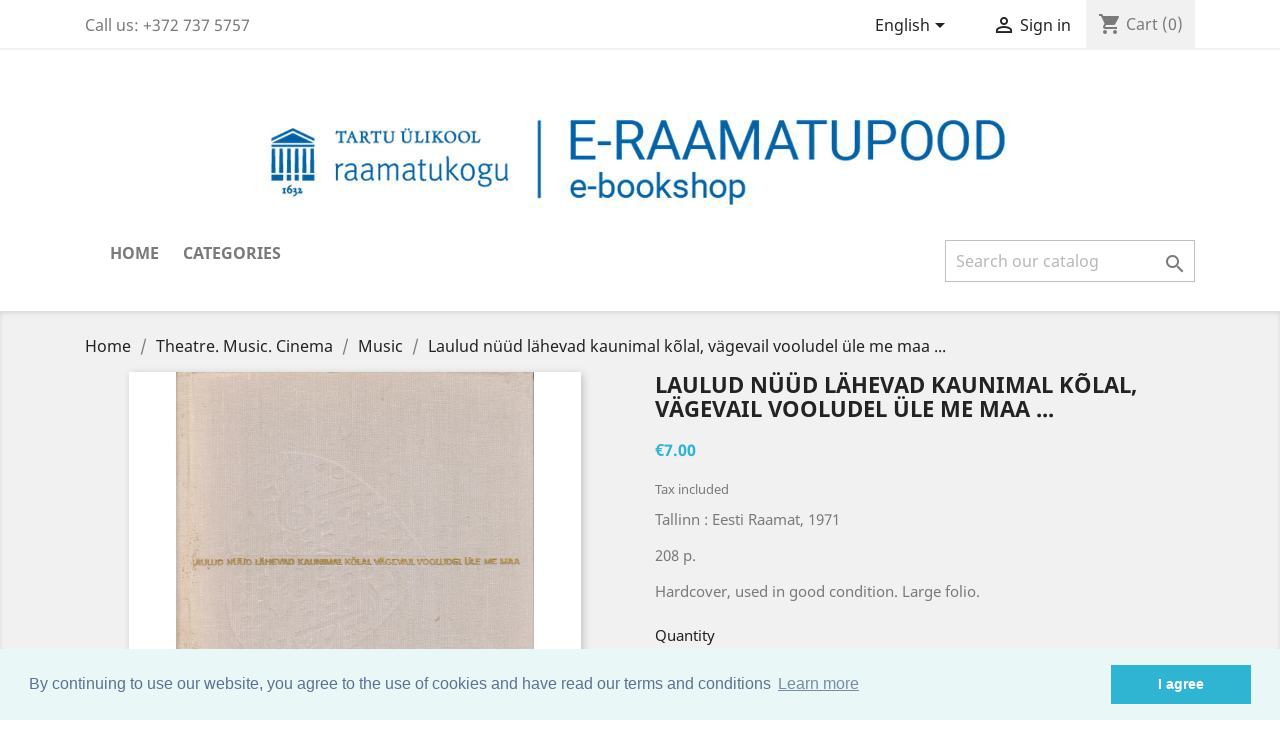

--- FILE ---
content_type: text/html; charset=utf-8
request_url: https://raamatupood.utlib.ee/en/music/13735-laulud-nueued-laehevad-kaunimal-kolal-vaegevail-vooludel-uele-me-maa-.html
body_size: 9989
content:
<!doctype html>
<html lang="en">

  <head>
    
      
  <meta charset="utf-8">


  <meta http-equiv="x-ua-compatible" content="ie=edge">



  <link rel="canonical" href="https://raamatupood.utlib.ee/en/music/13735-laulud-nueued-laehevad-kaunimal-kolal-vaegevail-vooludel-uele-me-maa-.html">

  <title>Laulud nüüd lähevad kaunimal kõlal, vägevail vooludel üle me maa ...</title>
  <meta name="description" content="Tallinn : Eesti Raamat, 1971
208 p. 
Hardcover, used in good condition. Large folio.">
  <meta name="keywords" content="">
      
                  <link rel="alternate" href="https://raamatupood.utlib.ee/en/music/13735-laulud-nueued-laehevad-kaunimal-kolal-vaegevail-vooludel-uele-me-maa-.html" hreflang="en-us">
                  <link rel="alternate" href="https://raamatupood.utlib.ee/et/muusika/13735-laulud-nueued-laehevad-kaunimal-kolal-vaegevail-vooludel-uele-me-maa-.html" hreflang="et">
        



  <meta name="viewport" content="width=device-width, initial-scale=1">



  <link rel="icon" type="image/vnd.microsoft.icon" href="/img/favicon.ico?1758800846">
  <link rel="shortcut icon" type="image/x-icon" href="/img/favicon.ico?1758800846">



    <link rel="stylesheet" href="https://raamatupood.utlib.ee/themes/classic/assets/css/theme.css" type="text/css" media="all">
  <link rel="stylesheet" href="https://raamatupood.utlib.ee/modules/pccookieconsent/views/css/cookieconsent.min.css" type="text/css" media="all">
  <link rel="stylesheet" href="https://raamatupood.utlib.ee/modules/sebpaymentgateway/views/css/sebpaymentgateway.css" type="text/css" media="all">
  <link rel="stylesheet" href="https://raamatupood.utlib.ee/modules/vp_omniva/views/css/style.css" type="text/css" media="all">
  <link rel="stylesheet" href="https://raamatupood.utlib.ee/js/jquery/ui/themes/base/minified/jquery-ui.min.css" type="text/css" media="all">
  <link rel="stylesheet" href="https://raamatupood.utlib.ee/js/jquery/ui/themes/base/minified/jquery.ui.theme.min.css" type="text/css" media="all">
  <link rel="stylesheet" href="https://raamatupood.utlib.ee/modules/ps_imageslider/css/homeslider.css" type="text/css" media="all">
  <link rel="stylesheet" href="https://raamatupood.utlib.ee/themes/child_classic/assets/css/custom.css" type="text/css" media="all">




  

  <script type="text/javascript">
        var prestashop = {"cart":{"products":[],"totals":{"total":{"type":"total","label":"Total","amount":0,"value":"\u20ac0.00"},"total_including_tax":{"type":"total","label":"Total (tax incl.)","amount":0,"value":"\u20ac0.00"},"total_excluding_tax":{"type":"total","label":"Total (tax excl.)","amount":0,"value":"\u20ac0.00"}},"subtotals":{"products":{"type":"products","label":"Subtotal","amount":0,"value":"\u20ac0.00"},"discounts":null,"shipping":{"type":"shipping","label":"Shipping","amount":0,"value":"Free of charge when collecting orders from UT Library"},"tax":null},"products_count":0,"summary_string":"0 items","vouchers":{"allowed":1,"added":[]},"discounts":[],"minimalPurchase":0,"minimalPurchaseRequired":""},"currency":{"name":"Euro","iso_code":"EUR","iso_code_num":"978","sign":"\u20ac"},"customer":{"lastname":null,"firstname":null,"email":null,"birthday":null,"newsletter":null,"newsletter_date_add":null,"optin":null,"website":null,"company":null,"siret":null,"ape":null,"is_logged":false,"gender":{"type":null,"name":null},"addresses":[]},"language":{"name":"English (English)","iso_code":"en","locale":"en-US","language_code":"en-us","is_rtl":"0","date_format_lite":"d\/m\/Y","date_format_full":"d\/m\/Y H:i:s","id":1},"page":{"title":"","canonical":null,"meta":{"title":"Laulud n\u00fc\u00fcd l\u00e4hevad kaunimal k\u00f5lal, v\u00e4gevail vooludel \u00fcle me maa ...","description":"Tallinn : Eesti Raamat, 1971\n208 p.\u00a0\nHardcover, used in good condition. Large folio.","keywords":"","robots":"index"},"page_name":"product","body_classes":{"lang-en":true,"lang-rtl":false,"country-EE":true,"currency-EUR":true,"layout-full-width":true,"page-product":true,"tax-display-enabled":true,"product-id-13735":true,"product-Laulud n\u00fc\u00fcd l\u00e4hevad kaunimal k\u00f5lal, v\u00e4gevail vooludel \u00fcle me maa ...":true,"product-id-category-138":true,"product-id-manufacturer-0":true,"product-id-supplier-0":true,"product-available-for-order":true},"admin_notifications":[]},"shop":{"name":"T\u00dc raamatukogu raamatupood","logo":"\/img\/tu-raamatukogu-raamatupood-logo-1758800816.jpg","stores_icon":"\/img\/logo_stores.png","favicon":"\/img\/favicon.ico"},"urls":{"base_url":"https:\/\/raamatupood.utlib.ee\/","current_url":"https:\/\/raamatupood.utlib.ee\/en\/music\/13735-laulud-nueued-laehevad-kaunimal-kolal-vaegevail-vooludel-uele-me-maa-.html","shop_domain_url":"https:\/\/raamatupood.utlib.ee","img_ps_url":"https:\/\/raamatupood.utlib.ee\/img\/","img_cat_url":"https:\/\/raamatupood.utlib.ee\/img\/c\/","img_lang_url":"https:\/\/raamatupood.utlib.ee\/img\/l\/","img_prod_url":"https:\/\/raamatupood.utlib.ee\/img\/p\/","img_manu_url":"https:\/\/raamatupood.utlib.ee\/img\/m\/","img_sup_url":"https:\/\/raamatupood.utlib.ee\/img\/su\/","img_ship_url":"https:\/\/raamatupood.utlib.ee\/img\/s\/","img_store_url":"https:\/\/raamatupood.utlib.ee\/img\/st\/","img_col_url":"https:\/\/raamatupood.utlib.ee\/img\/co\/","img_url":"https:\/\/raamatupood.utlib.ee\/themes\/child_classic\/assets\/img\/","css_url":"https:\/\/raamatupood.utlib.ee\/themes\/child_classic\/assets\/css\/","js_url":"https:\/\/raamatupood.utlib.ee\/themes\/child_classic\/assets\/js\/","pic_url":"https:\/\/raamatupood.utlib.ee\/upload\/","pages":{"address":"https:\/\/raamatupood.utlib.ee\/en\/address","addresses":"https:\/\/raamatupood.utlib.ee\/en\/addresses","authentication":"https:\/\/raamatupood.utlib.ee\/en\/login","cart":"https:\/\/raamatupood.utlib.ee\/en\/cart","category":"https:\/\/raamatupood.utlib.ee\/en\/index.php?controller=category","cms":"https:\/\/raamatupood.utlib.ee\/en\/index.php?controller=cms","contact":"https:\/\/raamatupood.utlib.ee\/en\/contact-us","discount":"https:\/\/raamatupood.utlib.ee\/en\/discount","guest_tracking":"https:\/\/raamatupood.utlib.ee\/en\/guest-tracking","history":"https:\/\/raamatupood.utlib.ee\/en\/order-history","identity":"https:\/\/raamatupood.utlib.ee\/en\/identity","index":"https:\/\/raamatupood.utlib.ee\/en\/","my_account":"https:\/\/raamatupood.utlib.ee\/en\/my-account","order_confirmation":"https:\/\/raamatupood.utlib.ee\/en\/order-confirmation","order_detail":"https:\/\/raamatupood.utlib.ee\/en\/index.php?controller=order-detail","order_follow":"https:\/\/raamatupood.utlib.ee\/en\/order-follow","order":"https:\/\/raamatupood.utlib.ee\/en\/order","order_return":"https:\/\/raamatupood.utlib.ee\/en\/index.php?controller=order-return","order_slip":"https:\/\/raamatupood.utlib.ee\/en\/credit-slip","pagenotfound":"https:\/\/raamatupood.utlib.ee\/en\/page-not-found","password":"https:\/\/raamatupood.utlib.ee\/en\/password-recovery","pdf_invoice":"https:\/\/raamatupood.utlib.ee\/en\/index.php?controller=pdf-invoice","pdf_order_return":"https:\/\/raamatupood.utlib.ee\/en\/index.php?controller=pdf-order-return","pdf_order_slip":"https:\/\/raamatupood.utlib.ee\/en\/index.php?controller=pdf-order-slip","prices_drop":"https:\/\/raamatupood.utlib.ee\/en\/prices-drop","product":"https:\/\/raamatupood.utlib.ee\/en\/index.php?controller=product","search":"https:\/\/raamatupood.utlib.ee\/en\/search","sitemap":"https:\/\/raamatupood.utlib.ee\/en\/sitemap","stores":"https:\/\/raamatupood.utlib.ee\/en\/stores","supplier":"https:\/\/raamatupood.utlib.ee\/en\/supplier","register":"https:\/\/raamatupood.utlib.ee\/en\/login?create_account=1","order_login":"https:\/\/raamatupood.utlib.ee\/en\/order?login=1"},"alternative_langs":{"en-us":"https:\/\/raamatupood.utlib.ee\/en\/music\/13735-laulud-nueued-laehevad-kaunimal-kolal-vaegevail-vooludel-uele-me-maa-.html","et":"https:\/\/raamatupood.utlib.ee\/et\/muusika\/13735-laulud-nueued-laehevad-kaunimal-kolal-vaegevail-vooludel-uele-me-maa-.html"},"theme_assets":"\/themes\/child_classic\/assets\/","actions":{"logout":"https:\/\/raamatupood.utlib.ee\/en\/?mylogout="},"no_picture_image":{"bySize":{"small_default":{"url":"https:\/\/raamatupood.utlib.ee\/img\/p\/en-default-small_default.jpg","width":98,"height":98},"cart_default":{"url":"https:\/\/raamatupood.utlib.ee\/img\/p\/en-default-cart_default.jpg","width":125,"height":125},"home_default":{"url":"https:\/\/raamatupood.utlib.ee\/img\/p\/en-default-home_default.jpg","width":250,"height":250},"medium_default":{"url":"https:\/\/raamatupood.utlib.ee\/img\/p\/en-default-medium_default.jpg","width":452,"height":452},"large_default":{"url":"https:\/\/raamatupood.utlib.ee\/img\/p\/en-default-large_default.jpg","width":800,"height":800}},"small":{"url":"https:\/\/raamatupood.utlib.ee\/img\/p\/en-default-small_default.jpg","width":98,"height":98},"medium":{"url":"https:\/\/raamatupood.utlib.ee\/img\/p\/en-default-home_default.jpg","width":250,"height":250},"large":{"url":"https:\/\/raamatupood.utlib.ee\/img\/p\/en-default-large_default.jpg","width":800,"height":800},"legend":""}},"configuration":{"display_taxes_label":true,"display_prices_tax_incl":true,"is_catalog":false,"show_prices":true,"opt_in":{"partner":false},"quantity_discount":{"type":"discount","label":"Discount"},"voucher_enabled":1,"return_enabled":0},"field_required":[],"breadcrumb":{"links":[{"title":"Home","url":"https:\/\/raamatupood.utlib.ee\/en\/"},{"title":"Theatre.  Music. Cinema","url":"https:\/\/raamatupood.utlib.ee\/en\/136-teater-muusika-kino"},{"title":"Music","url":"https:\/\/raamatupood.utlib.ee\/en\/138-music"},{"title":"Laulud n\u00fc\u00fcd l\u00e4hevad kaunimal k\u00f5lal, v\u00e4gevail vooludel \u00fcle me maa ...","url":"https:\/\/raamatupood.utlib.ee\/en\/music\/13735-laulud-nueued-laehevad-kaunimal-kolal-vaegevail-vooludel-uele-me-maa-.html"}],"count":4},"link":{"protocol_link":"https:\/\/","protocol_content":"https:\/\/"},"time":1768596362,"static_token":"598a964c12018d5b3fccca2355c389a7","token":"3a350f713c372920b5edb239b7d95121"};
      </script>



    <script async src="https://www.googletagmanager.com/gtag/js?id=G-S7FYR3QS4Y"></script>
  <script>
    window.dataLayer = window.dataLayer || [];
    function gtag(){dataLayer.push(arguments);}
    gtag('js', new Date());
    gtag(
      'config',
      'G-S7FYR3QS4Y',
      {
        'debug_mode':false
                              }
    );
  </script>

 <script type="text/javascript">
          document.addEventListener('DOMContentLoaded', function() {
        $('article[data-id-product="6550"] a.quick-view').on(
                "click",
                function() {
                    gtag("event", "select_item", {"send_to":"G-S7FYR3QS4Y","items":{"item_id":6550,"item_name":"Лица : биографический альманах. 3","quantity":1,"price":9.1,"currency":"EUR","index":0,"item_brand":"","item_category":"literary_science","item_list_id":"product","item_variant":""}})
                });$('article[data-id-product="10848"] a.quick-view').on(
                "click",
                function() {
                    gtag("event", "select_item", {"send_to":"G-S7FYR3QS4Y","items":{"item_id":10848,"item_name":"Eesti NSV imetajate nimestik","quantity":1,"price":1.5,"currency":"EUR","index":1,"item_brand":"","item_category":"biology","item_list_id":"product","item_variant":""}})
                });$('article[data-id-product="14658"] a.quick-view').on(
                "click",
                function() {
                    gtag("event", "select_item", {"send_to":"G-S7FYR3QS4Y","items":{"item_id":14658,"item_name":"Narratives of positionality in contemporary Gagauzia: complexity and national normativity","quantity":1,"price":12,"currency":"EUR","index":2,"item_brand":"","item_category":"dissertations","item_list_id":"product","item_variant":""}})
                });$('article[data-id-product="16260"] a.quick-view').on(
                "click",
                function() {
                    gtag("event", "select_item", {"send_to":"G-S7FYR3QS4Y","items":{"item_id":16260,"item_name":"Ma pääsesin siiski : kolonelleitnant Johannes Raudmäe mälestusi","quantity":1,"price":12,"currency":"EUR","index":3,"item_brand":"","item_category":"biographies","item_list_id":"product","item_variant":""}})
                });$('article[data-id-product="16262"] a.quick-view').on(
                "click",
                function() {
                    gtag("event", "select_item", {"send_to":"G-S7FYR3QS4Y","items":{"item_id":16262,"item_name":"Üks ja ainus härra \"Manna\" : Valter Pärtelpoeg - anatoom ja mükoloog : mälestused ja meenutused","quantity":1,"price":10,"currency":"EUR","index":4,"item_brand":"","item_category":"biographies","item_list_id":"product","item_variant":""}})
                });$('article[data-id-product="18469"] a.quick-view').on(
                "click",
                function() {
                    gtag("event", "select_item", {"send_to":"G-S7FYR3QS4Y","items":{"item_id":18469,"item_name":"Alfred Rosenberg : Hitleri peaideoloog","quantity":1,"price":30,"currency":"EUR","index":5,"item_brand":"","item_category":"biographies","item_list_id":"product","item_variant":""}})
                });$('article[data-id-product="18683"] a.quick-view').on(
                "click",
                function() {
                    gtag("event", "select_item", {"send_to":"G-S7FYR3QS4Y","items":{"item_id":18683,"item_name":"Vene-Ukraina sõda","quantity":1,"price":35,"currency":"EUR","index":6,"item_brand":"","item_category":"military_matters","item_list_id":"product","item_variant":""}})
                });$('article[data-id-product="18744"] a.quick-view').on(
                "click",
                function() {
                    gtag("event", "select_item", {"send_to":"G-S7FYR3QS4Y","items":{"item_id":18744,"item_name":"Tuule valgel","quantity":1,"price":4.8,"currency":"EUR","index":7,"item_brand":"","item_category":"poetry","item_list_id":"product","item_variant":""}})
                });
      });
    </script>
    <script>
        window.addEventListener("load", function(){
            window.cookieconsent.initialise({
                "palette": {
                    "popup": {
                        "background": "#eaf7f7",
                        "text": "#5c7291"
                    },
                    "button": {
                                                "background": "#2fb5d2",
                        "text": "#ffffff"
                                            }
                },
                                                                                                                "content": {
                    "message": "By continuing to use our website, you agree to the use of cookies and have read our terms and conditions",
                    "dismiss": "I agree",
                    "link": "Learn more",
                    "href": "https://raamatupood.utlib.ee/en/content/3-privacy-policy"
                                    }
            })});
    </script>




    
  <meta property="og:type" content="product">
  <meta property="og:url" content="https://raamatupood.utlib.ee/en/music/13735-laulud-nueued-laehevad-kaunimal-kolal-vaegevail-vooludel-uele-me-maa-.html">
  <meta property="og:title" content="Laulud nüüd lähevad kaunimal kõlal, vägevail vooludel üle me maa ...">
  <meta property="og:site_name" content="TÜ raamatukogu raamatupood">
  <meta property="og:description" content="Tallinn : Eesti Raamat, 1971
208 p. 
Hardcover, used in good condition. Large folio.">
  <meta property="og:image" content="https://raamatupood.utlib.ee/15999-large_default/laulud-nueued-laehevad-kaunimal-kolal-vaegevail-vooludel-uele-me-maa-.jpg">
      <meta property="product:pretax_price:amount" content="6.422018">
    <meta property="product:pretax_price:currency" content="EUR">
    <meta property="product:price:amount" content="7">
    <meta property="product:price:currency" content="EUR">
    
  </head>

  <body id="product" class="lang-en country-ee currency-eur layout-full-width page-product tax-display-enabled product-id-13735 product-laulud-nuud-lahevad-kaunimal-kolal-vagevail-vooludel-ule-me-maa- product-id-category-138 product-id-manufacturer-0 product-id-supplier-0 product-available-for-order">

    
      
    

    <main>
      
              

      <header id="header">
        
          
  <div class="header-banner">
    
  </div>



  <nav class="header-nav">
    <div class="container">
      <div class="row">
        <div class="hidden-sm-down">
          <div class="col-md-5 col-xs-12">
            <div id="_desktop_contact_link">
  <div id="contact-link">
                Call us: <span>+372 737 5757</span>
      </div>
</div>

          </div>
          <div class="col-md-7 right-nav">
              <div id="_desktop_language_selector">
  <div class="language-selector-wrapper">
    <span id="language-selector-label" class="hidden-md-up">Language:</span>
    <div class="language-selector dropdown js-dropdown">
      <button data-toggle="dropdown" class="hidden-sm-down btn-unstyle" aria-haspopup="true" aria-expanded="false" aria-label="Language dropdown">
        <span class="expand-more">English</span>
        <i class="material-icons expand-more">&#xE5C5;</i>
      </button>
      <ul class="dropdown-menu hidden-sm-down" aria-labelledby="language-selector-label">
                  <li  class="current" >
            <a href="https://raamatupood.utlib.ee/en/music/13735-laulud-nueued-laehevad-kaunimal-kolal-vaegevail-vooludel-uele-me-maa-.html" class="dropdown-item" data-iso-code="en">English</a>
          </li>
                  <li >
            <a href="https://raamatupood.utlib.ee/et/muusika/13735-laulud-nueued-laehevad-kaunimal-kolal-vaegevail-vooludel-uele-me-maa-.html" class="dropdown-item" data-iso-code="et">Eesti keel</a>
          </li>
              </ul>
      <select class="link hidden-md-up" aria-labelledby="language-selector-label">
                  <option value="https://raamatupood.utlib.ee/en/music/13735-laulud-nueued-laehevad-kaunimal-kolal-vaegevail-vooludel-uele-me-maa-.html" selected="selected" data-iso-code="en">
            English
          </option>
                  <option value="https://raamatupood.utlib.ee/et/muusika/13735-laulud-nueued-laehevad-kaunimal-kolal-vaegevail-vooludel-uele-me-maa-.html" data-iso-code="et">
            Eesti keel
          </option>
              </select>
    </div>
  </div>
</div>
<div id="_desktop_user_info">
  <div class="user-info">
          <a
        href="https://raamatupood.utlib.ee/en/my-account"
        title="Log in to your customer account"
        rel="nofollow"
      >
        <i class="material-icons">&#xE7FF;</i>
        <span class="hidden-sm-down">Sign in</span>
      </a>
      </div>
</div>
<div id="_desktop_cart">
  <div class="blockcart cart-preview inactive" data-refresh-url="//raamatupood.utlib.ee/en/module/ps_shoppingcart/ajax">
    <div class="header">
              <i class="material-icons shopping-cart">shopping_cart</i>
        <span class="hidden-sm-down">Cart</span>
        <span class="cart-products-count">(0)</span>
          </div>
  </div>
</div>

          </div>
        </div>
        <div class="hidden-md-up text-sm-center mobile">
          <div class="float-xs-left" id="menu-icon">
            <i class="material-icons d-inline">&#xE5D2;</i>
          </div>
          <div class="float-xs-right" id="_mobile_cart"></div>
          <div class="float-xs-right" id="_mobile_user_info"></div>
          <div class="top-logo" id="_mobile_logo"></div>
          <div class="clearfix"></div>
        </div>
      </div>
    </div>
  </nav>



  <div class="header-top">
    <div class="container">
       <div class="row">
        <div class="col-md-12 text-xs-center hidden-sm-down" id="_desktop_logo">
                            <a href="https://raamatupood.utlib.ee/">
                  <img class="logo img-responsive" src="/img/tu-raamatukogu-raamatupood-logo-1758800816.jpg" alt="TÜ raamatukogu raamatupood">
                </a>
                    </div>
        <div class="col-md-12 col-sm-12 position-static">
          

<div class="menu js-top-menu position-static hidden-sm-down" id="_desktop_top_menu">
    
          <ul class="top-menu" id="top-menu" data-depth="0">
                    <li class="link" id="lnk-home">
                          <a
                class="dropdown-item"
                href="https://raamatupood.utlib.ee/en/" data-depth="0"
                              >
                                Home
              </a>
                          </li>
                    <li class="link" id="lnk-categories">
                          <a
                class="dropdown-item"
                href="https://raamatupood.utlib.ee/en/1-home" data-depth="0"
                              >
                                Categories
              </a>
                          </li>
              </ul>
    
    <div class="clearfix"></div>
</div>
<!-- Block search module TOP -->
<div id="search_widget" class="search-widget" data-search-controller-url="//raamatupood.utlib.ee/en/search">
	<form method="get" action="//raamatupood.utlib.ee/en/search">
		<input type="hidden" name="controller" value="search">
		<input type="text" name="s" value="" placeholder="Search our catalog" aria-label="Search">
		<button type="submit">
			<i class="material-icons search">&#xE8B6;</i>
      <span class="hidden-xl-down">Search</span>
		</button>
	</form>
</div>
<!-- /Block search module TOP -->

          <div class="clearfix"></div>
        </div>
      </div>
      <div id="mobile_top_menu_wrapper" class="row hidden-md-up" style="display:none;">
        <div class="js-top-menu mobile" id="_mobile_top_menu"></div>
        <div class="js-top-menu-bottom">
          <div id="_mobile_currency_selector"></div>
          <div id="_mobile_language_selector"></div>
          <div id="_mobile_contact_link"></div>
        </div>
      </div>
    </div>
  </div>
  

        
      </header>

      
        
<aside id="notifications">
  <div class="container">
    
    
    
      </div>
</aside>
      

      <section id="wrapper">
        
        <div class="container">
          
            <nav data-depth="4" class="breadcrumb hidden-sm-down">
  <ol itemscope itemtype="http://schema.org/BreadcrumbList">
    
              
          <li itemprop="itemListElement" itemscope itemtype="http://schema.org/ListItem">
            <a itemprop="item" href="https://raamatupood.utlib.ee/en/">
              <span itemprop="name">Home</span>
            </a>
            <meta itemprop="position" content="1">
          </li>
        
              
          <li itemprop="itemListElement" itemscope itemtype="http://schema.org/ListItem">
            <a itemprop="item" href="https://raamatupood.utlib.ee/en/136-teater-muusika-kino">
              <span itemprop="name">Theatre.  Music. Cinema</span>
            </a>
            <meta itemprop="position" content="2">
          </li>
        
              
          <li itemprop="itemListElement" itemscope itemtype="http://schema.org/ListItem">
            <a itemprop="item" href="https://raamatupood.utlib.ee/en/138-music">
              <span itemprop="name">Music</span>
            </a>
            <meta itemprop="position" content="3">
          </li>
        
              
          <li itemprop="itemListElement" itemscope itemtype="http://schema.org/ListItem">
            <a itemprop="item" href="https://raamatupood.utlib.ee/en/music/13735-laulud-nueued-laehevad-kaunimal-kolal-vaegevail-vooludel-uele-me-maa-.html">
              <span itemprop="name">Laulud nüüd lähevad kaunimal kõlal, vägevail vooludel üle me maa ...</span>
            </a>
            <meta itemprop="position" content="4">
          </li>
        
          
  </ol>
</nav>
          

          

          
  <div id="content-wrapper">
    
    

  <section id="main" itemscope itemtype="https://schema.org/Product">
    <meta itemprop="url" content="https://raamatupood.utlib.ee/en/music/13735-laulud-nueued-laehevad-kaunimal-kolal-vaegevail-vooludel-uele-me-maa-.html">

    <div class="row">
      <div class="col-md-6">
        
          <section class="page-content" id="content">
            
              <!-- @todo: use include file='catalog/_partials/product-flags.tpl'} -->
              
                <ul class="product-flags">
                                  </ul>
              

              
                <div class="images-container">
  
    <div class="product-cover">
              <img class="js-qv-product-cover" src="https://raamatupood.utlib.ee/15999-large_default/laulud-nueued-laehevad-kaunimal-kolal-vaegevail-vooludel-uele-me-maa-.jpg" alt="" title="" style="width:100%;" itemprop="image">
        <div class="layer hidden-sm-down" data-toggle="modal" data-target="#product-modal">
          <i class="material-icons zoom-in">&#xE8FF;</i>
        </div>
          </div>
  

  
    <div class="js-qv-mask mask">
      <ul class="product-images js-qv-product-images">
                  <li class="thumb-container">
            <img
              class="thumb js-thumb  selected "
              data-image-medium-src="https://raamatupood.utlib.ee/15999-medium_default/laulud-nueued-laehevad-kaunimal-kolal-vaegevail-vooludel-uele-me-maa-.jpg"
              data-image-large-src="https://raamatupood.utlib.ee/15999-large_default/laulud-nueued-laehevad-kaunimal-kolal-vaegevail-vooludel-uele-me-maa-.jpg"
              src="https://raamatupood.utlib.ee/15999-home_default/laulud-nueued-laehevad-kaunimal-kolal-vaegevail-vooludel-uele-me-maa-.jpg"
              alt=""
              title=""
              width="100"
              itemprop="image"
            >
          </li>
                  <li class="thumb-container">
            <img
              class="thumb js-thumb "
              data-image-medium-src="https://raamatupood.utlib.ee/16000-medium_default/laulud-nueued-laehevad-kaunimal-kolal-vaegevail-vooludel-uele-me-maa-.jpg"
              data-image-large-src="https://raamatupood.utlib.ee/16000-large_default/laulud-nueued-laehevad-kaunimal-kolal-vaegevail-vooludel-uele-me-maa-.jpg"
              src="https://raamatupood.utlib.ee/16000-home_default/laulud-nueued-laehevad-kaunimal-kolal-vaegevail-vooludel-uele-me-maa-.jpg"
              alt=""
              title=""
              width="100"
              itemprop="image"
            >
          </li>
              </ul>
    </div>
  
</div>

              
              <div class="scroll-box-arrows">
                <i class="material-icons left">&#xE314;</i>
                <i class="material-icons right">&#xE315;</i>
              </div>

            
          </section>
        
        </div>
        <div class="col-md-6">
          
            
              <h1 class="h1" itemprop="name">Laulud nüüd lähevad kaunimal kõlal, vägevail vooludel üle me maa ...</h1>
            
          
          
              <div class="product-prices">
    
          

    
      <div
        class="product-price h5 "
        itemprop="offers"
        itemscope
        itemtype="https://schema.org/Offer"
      >
        <link itemprop="availability" href="https://schema.org/InStock"/>
        <meta itemprop="priceCurrency" content="EUR">

        <div class="current-price">
          <span itemprop="price" content="7">€7.00</span>

                  </div>

        
                  
      </div>
    

    
          

    
          

    
          

    

    <div class="tax-shipping-delivery-label">
              Tax included
            
      
                        </div>
  </div>
          

          <div class="product-information">
            
              <div id="product-description-short-13735" itemprop="description"><p>Tallinn : Eesti Raamat, 1971</p>
<p>208 p. </p>
<p>Hardcover, used in good condition. Large folio.</p></div>
            

            
            <div class="product-actions">
              
                <form action="https://raamatupood.utlib.ee/en/cart" method="post" id="add-to-cart-or-refresh">
                  <input type="hidden" name="token" value="598a964c12018d5b3fccca2355c389a7">
                  <input type="hidden" name="id_product" value="13735" id="product_page_product_id">
                  <input type="hidden" name="id_customization" value="0" id="product_customization_id">

                  
                    <div class="product-variants">
  </div>
                  

                  
                                      

                  
                    <section class="product-discounts">
  </section>
                  

                  
                    <div class="product-add-to-cart">
      <span class="control-label">Quantity</span>

    
      <div class="product-quantity clearfix">
        <div class="qty">
          <input
            type="number"
            name="qty"
            id="quantity_wanted"
            value="1"
            class="input-group"
            min="1"
            aria-label="Quantity"
          >
        </div>

        <div class="add">
          <button
            class="btn btn-primary add-to-cart"
            data-button-action="add-to-cart"
            type="submit"
                      >
            <i class="material-icons shopping-cart">&#xE547;</i>
            Add to cart
          </button>
        </div>

        
      </div>
    

    
      <span id="product-availability">
              </span>
    

    
      <p class="product-minimal-quantity">
              </p>
    
  </div>
                  

                  
                    <div class="product-additional-info">
  

      <div class="social-sharing">
      <span>Share</span>
      <ul>
                  <li class="facebook icon-gray"><a href="http://www.facebook.com/sharer.php?u=https://raamatupood.utlib.ee/en/music/13735-laulud-nueued-laehevad-kaunimal-kolal-vaegevail-vooludel-uele-me-maa-.html" class="text-hide" title="Share" target="_blank">Share</a></li>
                  <li class="twitter icon-gray"><a href="https://twitter.com/intent/tweet?text=Laulud nüüd lähevad kaunimal kõlal, vägevail vooludel üle me maa ... https://raamatupood.utlib.ee/en/music/13735-laulud-nueued-laehevad-kaunimal-kolal-vaegevail-vooludel-uele-me-maa-.html" class="text-hide" title="Tweet" target="_blank">Tweet</a></li>
                  <li class="googleplus icon-gray"><a href="https://plus.google.com/share?url=https://raamatupood.utlib.ee/en/music/13735-laulud-nueued-laehevad-kaunimal-kolal-vaegevail-vooludel-uele-me-maa-.html" class="text-hide" title="Google+" target="_blank">Google+</a></li>
                  <li class="pinterest icon-gray"><a href="http://www.pinterest.com/pin/create/button/?media=https://raamatupood.utlib.ee/15999/laulud-nueued-laehevad-kaunimal-kolal-vaegevail-vooludel-uele-me-maa-.jpg&amp;url=https://raamatupood.utlib.ee/en/music/13735-laulud-nueued-laehevad-kaunimal-kolal-vaegevail-vooludel-uele-me-maa-.html" class="text-hide" title="Pinterest" target="_blank">Pinterest</a></li>
              </ul>
    </div>
  

</div>
                  

                                    
                </form>
              

            </div>

            
              
            

            
              <div class="tabs">
                <ul class="nav nav-tabs" role="tablist">
                                      <li class="nav-item">
                       <a
                         class="nav-link active"
                         data-toggle="tab"
                         href="#description"
                         role="tab"
                         aria-controls="description"
                          aria-selected="true">Description</a>
                    </li>
                                    <li class="nav-item">
                    <a
                      class="nav-link"
                      data-toggle="tab"
                      href="#product-details"
                      role="tab"
                      aria-controls="product-details"
                      >Product Details</a>
                  </li>
                                                    </ul>

                <div class="tab-content" id="tab-content">
                 <div class="tab-pane fade in active" id="description" role="tabpanel">
                   
                     <div class="product-description"><p>A photo album of the Estonian Jubilee Song Festival in 1969.</p>
<p>Summary in English, German, Russian  and Finnish.</p></div>
                   
                 </div>

                 
                   <div class="tab-pane fade"
     id="product-details"
     data-product="{&quot;id_shop_default&quot;:&quot;1&quot;,&quot;id_manufacturer&quot;:&quot;0&quot;,&quot;id_supplier&quot;:&quot;0&quot;,&quot;reference&quot;:&quot;&quot;,&quot;is_virtual&quot;:&quot;0&quot;,&quot;delivery_in_stock&quot;:&quot;&quot;,&quot;delivery_out_stock&quot;:&quot;&quot;,&quot;id_category_default&quot;:&quot;138&quot;,&quot;on_sale&quot;:&quot;0&quot;,&quot;online_only&quot;:&quot;0&quot;,&quot;ecotax&quot;:0,&quot;minimal_quantity&quot;:&quot;1&quot;,&quot;low_stock_threshold&quot;:null,&quot;low_stock_alert&quot;:&quot;0&quot;,&quot;price&quot;:&quot;\u20ac7.00&quot;,&quot;unity&quot;:&quot;&quot;,&quot;unit_price_ratio&quot;:&quot;0.000000&quot;,&quot;additional_shipping_cost&quot;:&quot;0.00&quot;,&quot;customizable&quot;:&quot;0&quot;,&quot;text_fields&quot;:&quot;0&quot;,&quot;uploadable_files&quot;:&quot;0&quot;,&quot;redirect_type&quot;:&quot;301-category&quot;,&quot;id_type_redirected&quot;:&quot;0&quot;,&quot;available_for_order&quot;:&quot;1&quot;,&quot;available_date&quot;:&quot;0000-00-00&quot;,&quot;show_condition&quot;:&quot;0&quot;,&quot;condition&quot;:&quot;used&quot;,&quot;show_price&quot;:&quot;1&quot;,&quot;indexed&quot;:&quot;1&quot;,&quot;visibility&quot;:&quot;both&quot;,&quot;cache_default_attribute&quot;:&quot;0&quot;,&quot;advanced_stock_management&quot;:&quot;0&quot;,&quot;date_add&quot;:&quot;2022-08-23 11:15:23&quot;,&quot;date_upd&quot;:&quot;2025-01-28 08:29:30&quot;,&quot;pack_stock_type&quot;:&quot;3&quot;,&quot;meta_description&quot;:&quot;&quot;,&quot;meta_keywords&quot;:&quot;&quot;,&quot;meta_title&quot;:&quot;&quot;,&quot;link_rewrite&quot;:&quot;laulud-nueued-laehevad-kaunimal-kolal-vaegevail-vooludel-uele-me-maa-&quot;,&quot;name&quot;:&quot;Laulud n\u00fc\u00fcd l\u00e4hevad kaunimal k\u00f5lal, v\u00e4gevail vooludel \u00fcle me maa ...&quot;,&quot;description&quot;:&quot;&lt;p&gt;A photo album of the Estonian Jubilee Song Festival in 1969.&lt;\/p&gt;\n&lt;p&gt;Summary in English, German, Russian\u00a0 and Finnish.&lt;\/p&gt;&quot;,&quot;description_short&quot;:&quot;&lt;p&gt;Tallinn : Eesti Raamat, 1971&lt;\/p&gt;\n&lt;p&gt;208 p.\u00a0&lt;\/p&gt;\n&lt;p&gt;Hardcover, used in good condition. Large folio.&lt;\/p&gt;&quot;,&quot;available_now&quot;:&quot;&quot;,&quot;available_later&quot;:&quot;&quot;,&quot;id&quot;:13735,&quot;id_product&quot;:13735,&quot;out_of_stock&quot;:2,&quot;new&quot;:0,&quot;id_product_attribute&quot;:&quot;0&quot;,&quot;quantity_wanted&quot;:1,&quot;extraContent&quot;:[],&quot;allow_oosp&quot;:0,&quot;category&quot;:&quot;music&quot;,&quot;category_name&quot;:&quot;Music&quot;,&quot;link&quot;:&quot;https:\/\/raamatupood.utlib.ee\/en\/music\/13735-laulud-nueued-laehevad-kaunimal-kolal-vaegevail-vooludel-uele-me-maa-.html&quot;,&quot;attribute_price&quot;:0,&quot;price_tax_exc&quot;:6.422018,&quot;price_without_reduction&quot;:7,&quot;reduction&quot;:0,&quot;specific_prices&quot;:false,&quot;quantity&quot;:2,&quot;quantity_all_versions&quot;:2,&quot;id_image&quot;:&quot;en-default&quot;,&quot;features&quot;:[],&quot;attachments&quot;:[],&quot;virtual&quot;:0,&quot;pack&quot;:0,&quot;packItems&quot;:[],&quot;nopackprice&quot;:0,&quot;customization_required&quot;:false,&quot;rate&quot;:9,&quot;tax_name&quot;:&quot;km EE 9%&quot;,&quot;ecotax_rate&quot;:0,&quot;unit_price&quot;:&quot;&quot;,&quot;customizations&quot;:{&quot;fields&quot;:[]},&quot;id_customization&quot;:0,&quot;is_customizable&quot;:false,&quot;show_quantities&quot;:true,&quot;quantity_label&quot;:&quot;Items&quot;,&quot;quantity_discounts&quot;:[],&quot;customer_group_discount&quot;:0,&quot;images&quot;:[{&quot;bySize&quot;:{&quot;small_default&quot;:{&quot;url&quot;:&quot;https:\/\/raamatupood.utlib.ee\/15999-small_default\/laulud-nueued-laehevad-kaunimal-kolal-vaegevail-vooludel-uele-me-maa-.jpg&quot;,&quot;width&quot;:98,&quot;height&quot;:98},&quot;cart_default&quot;:{&quot;url&quot;:&quot;https:\/\/raamatupood.utlib.ee\/15999-cart_default\/laulud-nueued-laehevad-kaunimal-kolal-vaegevail-vooludel-uele-me-maa-.jpg&quot;,&quot;width&quot;:125,&quot;height&quot;:125},&quot;home_default&quot;:{&quot;url&quot;:&quot;https:\/\/raamatupood.utlib.ee\/15999-home_default\/laulud-nueued-laehevad-kaunimal-kolal-vaegevail-vooludel-uele-me-maa-.jpg&quot;,&quot;width&quot;:250,&quot;height&quot;:250},&quot;medium_default&quot;:{&quot;url&quot;:&quot;https:\/\/raamatupood.utlib.ee\/15999-medium_default\/laulud-nueued-laehevad-kaunimal-kolal-vaegevail-vooludel-uele-me-maa-.jpg&quot;,&quot;width&quot;:452,&quot;height&quot;:452},&quot;large_default&quot;:{&quot;url&quot;:&quot;https:\/\/raamatupood.utlib.ee\/15999-large_default\/laulud-nueued-laehevad-kaunimal-kolal-vaegevail-vooludel-uele-me-maa-.jpg&quot;,&quot;width&quot;:800,&quot;height&quot;:800}},&quot;small&quot;:{&quot;url&quot;:&quot;https:\/\/raamatupood.utlib.ee\/15999-small_default\/laulud-nueued-laehevad-kaunimal-kolal-vaegevail-vooludel-uele-me-maa-.jpg&quot;,&quot;width&quot;:98,&quot;height&quot;:98},&quot;medium&quot;:{&quot;url&quot;:&quot;https:\/\/raamatupood.utlib.ee\/15999-home_default\/laulud-nueued-laehevad-kaunimal-kolal-vaegevail-vooludel-uele-me-maa-.jpg&quot;,&quot;width&quot;:250,&quot;height&quot;:250},&quot;large&quot;:{&quot;url&quot;:&quot;https:\/\/raamatupood.utlib.ee\/15999-large_default\/laulud-nueued-laehevad-kaunimal-kolal-vaegevail-vooludel-uele-me-maa-.jpg&quot;,&quot;width&quot;:800,&quot;height&quot;:800},&quot;legend&quot;:&quot;&quot;,&quot;cover&quot;:&quot;1&quot;,&quot;id_image&quot;:&quot;15999&quot;,&quot;position&quot;:&quot;1&quot;,&quot;associatedVariants&quot;:[]},{&quot;bySize&quot;:{&quot;small_default&quot;:{&quot;url&quot;:&quot;https:\/\/raamatupood.utlib.ee\/16000-small_default\/laulud-nueued-laehevad-kaunimal-kolal-vaegevail-vooludel-uele-me-maa-.jpg&quot;,&quot;width&quot;:98,&quot;height&quot;:98},&quot;cart_default&quot;:{&quot;url&quot;:&quot;https:\/\/raamatupood.utlib.ee\/16000-cart_default\/laulud-nueued-laehevad-kaunimal-kolal-vaegevail-vooludel-uele-me-maa-.jpg&quot;,&quot;width&quot;:125,&quot;height&quot;:125},&quot;home_default&quot;:{&quot;url&quot;:&quot;https:\/\/raamatupood.utlib.ee\/16000-home_default\/laulud-nueued-laehevad-kaunimal-kolal-vaegevail-vooludel-uele-me-maa-.jpg&quot;,&quot;width&quot;:250,&quot;height&quot;:250},&quot;medium_default&quot;:{&quot;url&quot;:&quot;https:\/\/raamatupood.utlib.ee\/16000-medium_default\/laulud-nueued-laehevad-kaunimal-kolal-vaegevail-vooludel-uele-me-maa-.jpg&quot;,&quot;width&quot;:452,&quot;height&quot;:452},&quot;large_default&quot;:{&quot;url&quot;:&quot;https:\/\/raamatupood.utlib.ee\/16000-large_default\/laulud-nueued-laehevad-kaunimal-kolal-vaegevail-vooludel-uele-me-maa-.jpg&quot;,&quot;width&quot;:800,&quot;height&quot;:800}},&quot;small&quot;:{&quot;url&quot;:&quot;https:\/\/raamatupood.utlib.ee\/16000-small_default\/laulud-nueued-laehevad-kaunimal-kolal-vaegevail-vooludel-uele-me-maa-.jpg&quot;,&quot;width&quot;:98,&quot;height&quot;:98},&quot;medium&quot;:{&quot;url&quot;:&quot;https:\/\/raamatupood.utlib.ee\/16000-home_default\/laulud-nueued-laehevad-kaunimal-kolal-vaegevail-vooludel-uele-me-maa-.jpg&quot;,&quot;width&quot;:250,&quot;height&quot;:250},&quot;large&quot;:{&quot;url&quot;:&quot;https:\/\/raamatupood.utlib.ee\/16000-large_default\/laulud-nueued-laehevad-kaunimal-kolal-vaegevail-vooludel-uele-me-maa-.jpg&quot;,&quot;width&quot;:800,&quot;height&quot;:800},&quot;legend&quot;:&quot;&quot;,&quot;cover&quot;:null,&quot;id_image&quot;:&quot;16000&quot;,&quot;position&quot;:&quot;2&quot;,&quot;associatedVariants&quot;:[]}],&quot;cover&quot;:{&quot;bySize&quot;:{&quot;small_default&quot;:{&quot;url&quot;:&quot;https:\/\/raamatupood.utlib.ee\/15999-small_default\/laulud-nueued-laehevad-kaunimal-kolal-vaegevail-vooludel-uele-me-maa-.jpg&quot;,&quot;width&quot;:98,&quot;height&quot;:98},&quot;cart_default&quot;:{&quot;url&quot;:&quot;https:\/\/raamatupood.utlib.ee\/15999-cart_default\/laulud-nueued-laehevad-kaunimal-kolal-vaegevail-vooludel-uele-me-maa-.jpg&quot;,&quot;width&quot;:125,&quot;height&quot;:125},&quot;home_default&quot;:{&quot;url&quot;:&quot;https:\/\/raamatupood.utlib.ee\/15999-home_default\/laulud-nueued-laehevad-kaunimal-kolal-vaegevail-vooludel-uele-me-maa-.jpg&quot;,&quot;width&quot;:250,&quot;height&quot;:250},&quot;medium_default&quot;:{&quot;url&quot;:&quot;https:\/\/raamatupood.utlib.ee\/15999-medium_default\/laulud-nueued-laehevad-kaunimal-kolal-vaegevail-vooludel-uele-me-maa-.jpg&quot;,&quot;width&quot;:452,&quot;height&quot;:452},&quot;large_default&quot;:{&quot;url&quot;:&quot;https:\/\/raamatupood.utlib.ee\/15999-large_default\/laulud-nueued-laehevad-kaunimal-kolal-vaegevail-vooludel-uele-me-maa-.jpg&quot;,&quot;width&quot;:800,&quot;height&quot;:800}},&quot;small&quot;:{&quot;url&quot;:&quot;https:\/\/raamatupood.utlib.ee\/15999-small_default\/laulud-nueued-laehevad-kaunimal-kolal-vaegevail-vooludel-uele-me-maa-.jpg&quot;,&quot;width&quot;:98,&quot;height&quot;:98},&quot;medium&quot;:{&quot;url&quot;:&quot;https:\/\/raamatupood.utlib.ee\/15999-home_default\/laulud-nueued-laehevad-kaunimal-kolal-vaegevail-vooludel-uele-me-maa-.jpg&quot;,&quot;width&quot;:250,&quot;height&quot;:250},&quot;large&quot;:{&quot;url&quot;:&quot;https:\/\/raamatupood.utlib.ee\/15999-large_default\/laulud-nueued-laehevad-kaunimal-kolal-vaegevail-vooludel-uele-me-maa-.jpg&quot;,&quot;width&quot;:800,&quot;height&quot;:800},&quot;legend&quot;:&quot;&quot;,&quot;cover&quot;:&quot;1&quot;,&quot;id_image&quot;:&quot;15999&quot;,&quot;position&quot;:&quot;1&quot;,&quot;associatedVariants&quot;:[]},&quot;has_discount&quot;:false,&quot;discount_type&quot;:null,&quot;discount_percentage&quot;:null,&quot;discount_percentage_absolute&quot;:null,&quot;discount_amount&quot;:null,&quot;discount_amount_to_display&quot;:null,&quot;price_amount&quot;:7,&quot;unit_price_full&quot;:&quot;&quot;,&quot;show_availability&quot;:true,&quot;availability_date&quot;:null,&quot;availability_message&quot;:&quot;&quot;,&quot;availability&quot;:&quot;available&quot;}"
     role="tabpanel"
  >
  
          

  
          <div class="product-quantities">
        <label class="label">In stock</label>
        <span data-stock="2" data-allow-oosp="0">2 Items</span>
      </div>
      

  
      

  
    <div class="product-out-of-stock">
      
    </div>
  

  
      

    
      

  
      
</div>
                 

                 
                                    

                               </div>  
            </div>
          
        </div>
      </div>
    </div>

    
          

    
       <script type="text/javascript">
          document.addEventListener('DOMContentLoaded', function() {
        gtag("event", "view_item", {"send_to": "G-S7FYR3QS4Y", "currency": "EUR", "value": 7, "items": [{"item_id":13735,"item_name":"Laulud nüüd lähevad kaunimal kõlal, vägevail vooludel üle me maa ...","currency":"EUR","item_brand":[],"item_category":"Music","price":7,"quantity":1}]});
      });
    </script>

    

    
      <div class="modal fade js-product-images-modal" id="product-modal">
  <div class="modal-dialog" role="document">
    <div class="modal-content">
      <div class="modal-body">
                <figure>
          <img class="js-modal-product-cover product-cover-modal" width="800" src="https://raamatupood.utlib.ee/15999-large_default/laulud-nueued-laehevad-kaunimal-kolal-vaegevail-vooludel-uele-me-maa-.jpg" alt="" title="" itemprop="image">
          <figcaption class="image-caption">
          
            <div id="product-description-short" itemprop="description"><p>Tallinn : Eesti Raamat, 1971</p>
<p>208 p. </p>
<p>Hardcover, used in good condition. Large folio.</p></div>
          
        </figcaption>
        </figure>
        <aside id="thumbnails" class="thumbnails js-thumbnails text-sm-center">
          
            <div class="js-modal-mask mask  nomargin ">
              <ul class="product-images js-modal-product-images">
                                  <li class="thumb-container">
                    <img data-image-large-src="https://raamatupood.utlib.ee/15999-large_default/laulud-nueued-laehevad-kaunimal-kolal-vaegevail-vooludel-uele-me-maa-.jpg" class="thumb js-modal-thumb" src="https://raamatupood.utlib.ee/15999-home_default/laulud-nueued-laehevad-kaunimal-kolal-vaegevail-vooludel-uele-me-maa-.jpg" alt="" title="" width="250" itemprop="image">
                  </li>
                                  <li class="thumb-container">
                    <img data-image-large-src="https://raamatupood.utlib.ee/16000-large_default/laulud-nueued-laehevad-kaunimal-kolal-vaegevail-vooludel-uele-me-maa-.jpg" class="thumb js-modal-thumb" src="https://raamatupood.utlib.ee/16000-home_default/laulud-nueued-laehevad-kaunimal-kolal-vaegevail-vooludel-uele-me-maa-.jpg" alt="" title="" width="250" itemprop="image">
                  </li>
                              </ul>
            </div>
          
                  </aside>
      </div>
    </div><!-- /.modal-content -->
  </div><!-- /.modal-dialog -->
</div><!-- /.modal -->
    

    
      <footer class="page-footer">
        
          <!-- Footer content -->
        
      </footer>
    
  </section>


    
  </div>


          
        </div>
        
      </section>

      <footer id="footer">
        
          <div class="container">
  <div class="row">
    
      

  <div class="block-social col-lg-4 col-md-12 col-sm-12">
    <ul>
          </ul>
  </div>


    
  </div>
</div>
<div class="footer-container">
  <div class="container">
    <div class="row">
      
        <div class="col-md-6 links">
  <div class="row">
      <div class="col-md-6 wrapper">
      <p class="h3 hidden-sm-down">Offers</p>
            <div class="title clearfix hidden-md-up" data-target="#footer_sub_menu_98951" data-toggle="collapse">
        <span class="h3">Offers</span>
        <span class="float-xs-right">
          <span class="navbar-toggler collapse-icons">
            <i class="material-icons add">&#xE313;</i>
            <i class="material-icons remove">&#xE316;</i>
          </span>
        </span>
      </div>
      <ul id="footer_sub_menu_98951" class="collapse">
                  <li>
            <a
                id="link-product-page-prices-drop-1"
                class="cms-page-link"
                href="https://raamatupood.utlib.ee/en/prices-drop"
                title="Our special products"
                            >
              Prices drop
            </a>
          </li>
                  <li>
            <a
                id="link-product-page-new-products-1"
                class="cms-page-link"
                href="https://raamatupood.utlib.ee/en/new-products"
                title="Our new publications"
                            >
              Recently added publications
            </a>
          </li>
                  <li>
            <a
                id="link-product-page-best-sales-1"
                class="cms-page-link"
                href="https://raamatupood.utlib.ee/en/best-sales"
                title="Our best sales"
                            >
              Best sales
            </a>
          </li>
              </ul>
    </div>
      <div class="col-md-6 wrapper">
      <p class="h3 hidden-sm-down">Information</p>
            <div class="title clearfix hidden-md-up" data-target="#footer_sub_menu_90670" data-toggle="collapse">
        <span class="h3">Information</span>
        <span class="float-xs-right">
          <span class="navbar-toggler collapse-icons">
            <i class="material-icons add">&#xE313;</i>
            <i class="material-icons remove">&#xE316;</i>
          </span>
        </span>
      </div>
      <ul id="footer_sub_menu_90670" class="collapse">
                  <li>
            <a
                id="link-cms-page-1-2"
                class="cms-page-link"
                href="https://raamatupood.utlib.ee/en/content/1-delivery"
                title="Our terms and conditions of delivery"
                            >
              Delivery
            </a>
          </li>
                  <li>
            <a
                id="link-cms-page-3-2"
                class="cms-page-link"
                href="https://raamatupood.utlib.ee/en/content/3-privacy-policy"
                title="Processing of personal data"
                            >
              Privacy Policy
            </a>
          </li>
                  <li>
            <a
                id="link-cms-page-4-2"
                class="cms-page-link"
                href="https://raamatupood.utlib.ee/en/content/4-about-us"
                title="The e-bookshop sells books that are no longer needed by the library"
                            >
              About us
            </a>
          </li>
                  <li>
            <a
                id="link-cms-page-6-2"
                class="cms-page-link"
                href="https://raamatupood.utlib.ee/en/content/6-conditions-of-sale"
                title="The University of Tartu e-bookshop Conditions of Sale"
                            >
              Conditions of Sale
            </a>
          </li>
                  <li>
            <a
                id="link-static-page-contact-2"
                class="cms-page-link"
                href="https://raamatupood.utlib.ee/en/contact-us"
                title="Use our form to contact us"
                            >
              Contact us
            </a>
          </li>
                  <li>
            <a
                id="link-static-page-sitemap-2"
                class="cms-page-link"
                href="https://raamatupood.utlib.ee/en/sitemap"
                title="Lost ? Find what your are looking for"
                            >
              Sitemap
            </a>
          </li>
              </ul>
    </div>
    </div>
</div>
<div class="block-contact col-md-3 links wrapper">
  <div class="hidden-sm-down">
    <p class="h4 text-uppercase block-contact-title">Store information</p>
      TÜ raamatukogu raamatupood<br />W. Struve 1<br />50091 Tartu<br />Estonia
              <br>
                Call us: <span>+372 737 5757</span>
                          <br>
                Email us: <a href="mailto:raamatupood@utlib.ee" class="dropdown">raamatupood@utlib.ee</a>
        </div>
  <div class="hidden-md-up">
    <div class="title">
      <a class="h3" href="https://raamatupood.utlib.ee/en/stores">Store information</a>
    </div>
  </div>
</div>

      
    </div>
    <div class="row">
      
        
      
    </div>
<!--    <div class="row">
      <div class="col-md-12">
        <p class="text-sm-center">
          
            <a class="_blank" href="https://www.prestashop.com" target="_blank" rel="nofollow">
              © 2026 - Ecommerce software by PrestaShop™
            </a>
          
        </p>
      </div>
    </div> --!>
  </div>
</div>
        
      </footer>

    </main>

    
        <script type="text/javascript" src="https://raamatupood.utlib.ee/themes/core.js" ></script>
  <script type="text/javascript" src="https://raamatupood.utlib.ee/themes/classic/assets/js/theme.js" ></script>
  <script type="text/javascript" src="https://raamatupood.utlib.ee/modules/pccookieconsent/views/js/cookieconsent.min.js" ></script>
  <script type="text/javascript" src="https://raamatupood.utlib.ee/modules/ps_googleanalytics/views/js/GoogleAnalyticActionLib.js" ></script>
  <script type="text/javascript" src="https://raamatupood.utlib.ee/modules/ps_emailalerts/js/mailalerts.js" ></script>
  <script type="text/javascript" src="https://raamatupood.utlib.ee/modules/vp_omniva/views/js/script.js" ></script>
  <script type="text/javascript" src="https://raamatupood.utlib.ee/js/jquery/ui/jquery-ui.min.js" ></script>
  <script type="text/javascript" src="https://raamatupood.utlib.ee/modules/ps_imageslider/js/responsiveslides.min.js" ></script>
  <script type="text/javascript" src="https://raamatupood.utlib.ee/modules/ps_imageslider/js/homeslider.js" ></script>
  <script type="text/javascript" src="https://raamatupood.utlib.ee/modules/ps_searchbar/ps_searchbar.js" ></script>
  <script type="text/javascript" src="https://raamatupood.utlib.ee/modules/ps_shoppingcart/ps_shoppingcart.js" ></script>
  <script type="text/javascript" src="https://raamatupood.utlib.ee/themes/classic/assets/js/custom.js" ></script>


    

    
       
    
  </body>

</html>

--- FILE ---
content_type: text/css
request_url: https://raamatupood.utlib.ee/modules/vp_omniva/views/css/style.css
body_size: 579
content:
div#opc_delivery_methods > div.opc-overlay,
div#opc_payment_methods > div.opc-overlay {
	position: absolute;
	z-index: 9999;
	width: 100%;
	height: 100%;
}
a.disabled {
	opacity: 0.3;
	pointer-events: none;
}
.row .carrier-extra-content {
	height: 0px;
}
.vp_hidden {
	position: relative;
	bottom: 45px;
	padding-left: 130px;
}

.vp_hidden select {
	max-width: 30%;
}
.vp_hidden select{
	max-width: 65%;
}

.vp_smartcarrier {
	bottom: 65px;
}
.veebipoed_carrier{
	width: 65%;
}
.terminal_cities{
	width: 30%;
}

#thecheckout-shipping .delivery-options .active_extra {
	display: block !important;
}

#thecheckout-shipping .delivery-options .active_extra .vp_hidden, #thecheckout-shipping .delivery-options .active_extra .vp_hidden .vp_smartcarrier {
	bottom: 4px;
	padding-left: 15px;
}

#thecheckout-shipping .delivery-options .carrier-extra-content.vp_omniva .vp_hidden .terminal_cities {
	max-width: 35%;
	width: 35%
}

#thecheckout-shipping .delivery-options .carrier-extra-content.vp_omniva .vp_hidden .veebipoed_carrier {
	max-width: 60%;
	width: 60%
}

@media only screen and (max-width: 1199px) {
	.vp_hidden {
		bottom: 45px;
		padding-left: 110px;
	}
	.veebipoed_carrier{
		width: 210px;
	}
	.terminal_cities{
		width: 150px;
	}
}

@media only screen and (max-width: 768px) {
	.col-sm-6 {
		width: 50%;
	}
	.delivery-options .col-sm-3{
		width: 50%;
	}
	.delivery-options .col-sm-5{
		width: 80%;
	}
	.delivery-options .col-sm-4{
		width: 47%;
	}
	.col-xs-6{
		padding-bottom: 10px;
		padding-top: 10px;
	}
	.vp_hidden {
		bottom: 90px;
		padding-left: 150px;
	}
	.veebipoed_carrier{
		width: 35%;
	}
	.vp_dpd {
		width: 210px;
	}
}

@media only screen and (max-width: 415px) {
	.vp_hidden {
		bottom: 42px;
		padding-left: 79px;
	}
	.veebipoed_carrier{
		width: 29%;
	}
	.terminal_cities{
		width: 100px;
	}
	.vp_dpd {
		width: 210px;
	}
	.col-xs-6{
		padding-bottom: 10px;
		padding-top: 10px;
	}

}
